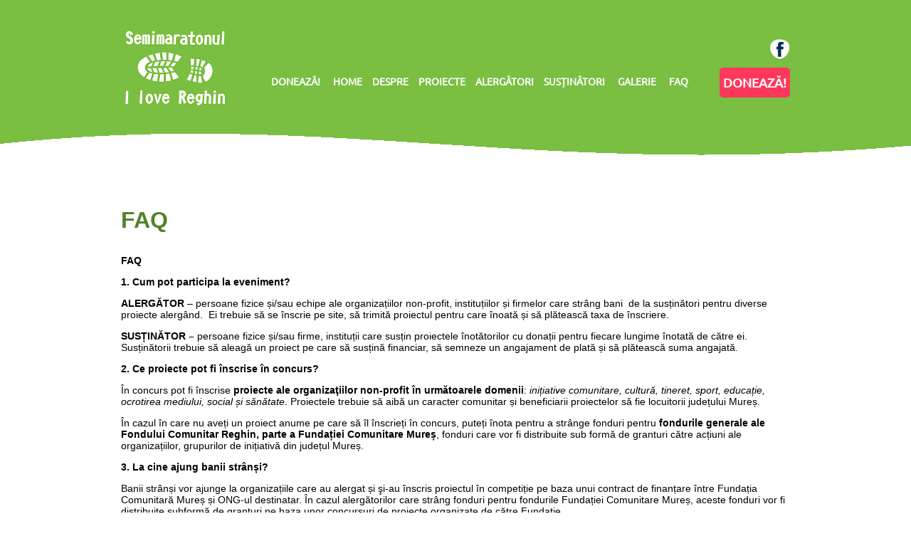

--- FILE ---
content_type: text/html; charset=utf-8
request_url: https://ilovereghin.fcmures.org/?lang=ro&idpage=17
body_size: 17555
content:
<!DOCTYPE html PUBLIC "-//W3C//DTD XHTML 1.0 Transitional//EN" "http://www.w3.org/TR/xhtml1/DTD/xhtml1-transitional.dtd">
<html xmlns="http://www.w3.org/1999/xhtml">
<head>
<link rel="shortcut icon" href="//ilovereghin.fcmures.org/favicon.ico">
<meta http-equiv="Content-Type" content="text/html; charset=utf-8" />
<title>I Love Reghin</title>
<link rel="stylesheet" type="text/css" href="css/www.css" title="style">

<script type="text/javascript" src="fancybox/jquery-1.4.2.min.js"></script>
<script type="text/javascript" src="fancybox/jquery.mousewheel-3.0.2.pack.js"></script>
<script type="text/javascript" src="fancybox/jquery.fancybox-1.3.1.js"></script>
<link rel="stylesheet" type="text/css" href="fancybox/jquery.fancybox-1.3.1.css" media="screen" />
<script type="text/javascript" src="//ilovereghin.fcmures.org/js/jquery.corner.js"></script>
<script type="text/javascript" src="//ilovereghin.fcmures.org/js/position.js"></script>

 <link rel="stylesheet" href="//code.jquery.com/ui/1.10.4/themes/smoothness/jquery-ui.css">
<script src="//code.jquery.com/jquery-1.9.1.js"></script>
<script src="//code.jquery.com/ui/1.10.4/jquery-ui.js"></script>
</head>

<body>
<div id="fb-root"></div>
<script>(function(d, s, id) {
  var js, fjs = d.getElementsByTagName(s)[0];
  if (d.getElementById(id)) return;
  js = d.createElement(s); js.id = id;
  js.src = "//connect.facebook.net/en_EN/all.js#xfbml=1";
  fjs.parentNode.insertBefore(js, fjs);
}(document, 'script', 'facebook-jssdk'));</script>
<table width="100%" height="100%" border="0" cellspacing="0" cellpadding="0">
  <tr>
       <td align="center" style="background-image:url(//ilovereghin.fcmures.org/design/sep-menu-inner.png); background-position:bottom left; background-repeat:repeat-x; background-color:#7abe42; padding-bottom:40px;">
          <table width="940" style="padding-top:20px;" border="0" cellspacing="0" cellpadding="0">
        <tr>
          <td style="padding-bottom:30px;" align="left"><a href="//ilovereghin.fcmures.org/?lang=ro"><img src="//ilovereghin.fcmures.org/design/Logos01.png" style="margin-top:20px" border="0" /></a></td>
          <td align="right" valign="top" style="padding-top:35px;">
          <div class="social-icons">
                    <a class="icon-fb" target="_blank" href="https://www.facebook.com/ILoveReghin"></a>
          
          </div>
		  <div style="padding-top:10px; float:left; padding-left:50px; width:600px;"><script type="text/javascript" language="javascript">
/*function hideL()
{
	var aL=document.getElementsByTagName("select");
	for(var i=0;i<aL.length;i++)
	{
		aL[i].style.visibility="hidden";
	}
}
function showL()
{
	var aL=document.getElementsByTagName("select");
	for(var i=0;i<aL.length;i++)
	{
		aL[i].style.visibility="visible";
	}
}*/
</script>

<script type="text/javascript" language="javascript">
function hideL()
{
	var aL=document.getElementsByTagName("select");
	for(var i=0;i<aL.length;i++)
	{
		aL[i].style.visibility="hidden";
	}
}
function showL()
{
	var aL=document.getElementsByTagName("select");
	for(var i=0;i<aL.length;i++)
	{
		aL[i].style.visibility="visible";
	}
}
</script>
&nbsp;<a id="m1" class="menu1" href="//ilovereghin.fcmures.org/?lang=ro&idpage=24">DONEAZĂ!</a>
&nbsp;<a id="m2" class="menu1" href="//ilovereghin.fcmures.org/?lang=ro&idpage=1">HOME</a>
<script type="text/javascript">
	var timeoutID3;
	function positionIt3(o)
	{
		var pos3=Position.get(o);
		Position.set('sm3',pos3.left,pos3.top+pos3.height);
	}
	</script>
<a id="m3" href="//ilovereghin.fcmures.org/?lang=ro&idpage=6" onmouseover="positionIt3(this);if(timeoutID3) clearTimeout(timeoutID3);document.getElementById('sm3').style.visibility='visible';hideL();" onmouseout="timeoutID3=setTimeout('document.getElementById(\'sm3\').style.visibility=\'hidden\'',100);showL();" class="menu1">DESPRE</a>
<div align="left" id="sm3" class="submenudiv" onmouseover="if(timeoutID3) clearTimeout(timeoutID3);document.getElementById('sm3').style.visibility='visible';hideL();" onmouseout="timeoutID3=setTimeout('document.getElementById(\'sm3\').style.visibility=\'hidden\'',100);showL();" style="z-index:1000000;"><div style="height:0px;"></div>
	<table border="0" cellspacing="0" cellpadding="0">
	<tr>
	<td style="padding-top:10px;padding-bottom:10px;padding-left:10px;padding-right:10px;background-color:#6ca33f;"><a href="//ilovereghin.fcmures.org/?lang=ro&idpage=11" class="submenu">Concept&nbsp;Semimaraton</a><br><br><a href="//ilovereghin.fcmures.org/?lang=ro&idpage=10" class="submenu">Ziua&nbsp;evenimentului</a><br><br><a href="//ilovereghin.fcmures.org/?lang=ro&idpage=9" class="submenu">Regulament</a><br><br><a href="//ilovereghin.fcmures.org/?lang=ro&idpage=8" class="submenu">Organizatori</a><br><br><a href="//ilovereghin.fcmures.org/?lang=ro&idpage=7" class="submenu">Ediții&nbsp;anterioare</a><br><br></td>
							</tr>
							</table>
							</div><script type="text/javascript">
	var timeoutID5;
	function positionIt5(o)
	{
		var pos5=Position.get(o);
		Position.set('sm5',pos5.left,pos5.top+pos5.height);
	}
	</script>
<a id="m5" href="//ilovereghin.fcmures.org/?lang=ro&idpage=4" onmouseover="positionIt5(this);if(timeoutID5) clearTimeout(timeoutID5);document.getElementById('sm5').style.visibility='visible';hideL();" onmouseout="timeoutID5=setTimeout('document.getElementById(\'sm5\').style.visibility=\'hidden\'',100);showL();" class="menu1">PROIECTE</a>
<div align="left" id="sm5" class="submenudiv" onmouseover="if(timeoutID5) clearTimeout(timeoutID5);document.getElementById('sm5').style.visibility='visible';hideL();" onmouseout="timeoutID5=setTimeout('document.getElementById(\'sm5\').style.visibility=\'hidden\'',100);showL();" style="z-index:1000000;"><div style="height:0px;"></div>
	<table border="0" cellspacing="0" cellpadding="0">
	<tr>
	<td style="padding-top:10px;padding-bottom:10px;padding-left:10px;padding-right:10px;background-color:#6ca33f;"><a href="//ilovereghin.fcmures.org/?lang=ro&idpage=14" class="submenu">Continuare&nbsp;proiect&nbsp;început</a><br><br><a href="//ilovereghin.fcmures.org/?lang=ro&idpage=13" class="submenu">Înscriu&nbsp;un&nbsp;proiect&nbsp;nou</a><br><br><a href="//ilovereghin.fcmures.org/?lang=ro&idpage=12" class="submenu">Proiecte&nbsp;înscrise</a><br><br></td>
							</tr>
							</table>
							</div><script type="text/javascript">
	var timeoutID6;
	function positionIt6(o)
	{
		var pos6=Position.get(o);
		Position.set('sm6',pos6.left,pos6.top+pos6.height);
	}
	</script>
<a id="m6" href="//ilovereghin.fcmures.org/?lang=ro&idpage=3" onmouseover="positionIt6(this);if(timeoutID6) clearTimeout(timeoutID6);document.getElementById('sm6').style.visibility='visible';hideL();" onmouseout="timeoutID6=setTimeout('document.getElementById(\'sm6\').style.visibility=\'hidden\'',100);showL();" class="menu1">ALERGĂTORI</a>
<div align="left" id="sm6" class="submenudiv" onmouseover="if(timeoutID6) clearTimeout(timeoutID6);document.getElementById('sm6').style.visibility='visible';hideL();" onmouseout="timeoutID6=setTimeout('document.getElementById(\'sm6\').style.visibility=\'hidden\'',100);showL();" style="z-index:1000000;"><div style="height:0px;"></div>
	<table border="0" cellspacing="0" cellpadding="0">
	<tr>
	<td style="padding-top:10px;padding-bottom:10px;padding-left:10px;padding-right:10px;background-color:#6ca33f;"><a href="//ilovereghin.fcmures.org/?lang=ro&idpage=20" class="submenu">Continuare&nbsp;alergători&nbsp;început</a><br><br><a href="//ilovereghin.fcmures.org/?lang=ro&idpage=19" class="submenu">Înscriu&nbsp;o&nbsp;echipă&nbsp;nouă</a><br><br><a href="//ilovereghin.fcmures.org/?lang=ro&idpage=18" class="submenu">Alergători&nbsp;înscriși</a><br><br></td>
							</tr>
							</table>
							</div><script type="text/javascript">
	var timeoutID7;
	function positionIt7(o)
	{
		var pos7=Position.get(o);
		Position.set('sm7',pos7.left,pos7.top+pos7.height);
	}
	</script>
<a id="m7" href="//ilovereghin.fcmures.org/?lang=ro&idpage=2" onmouseover="positionIt7(this);if(timeoutID7) clearTimeout(timeoutID7);document.getElementById('sm7').style.visibility='visible';hideL();" onmouseout="timeoutID7=setTimeout('document.getElementById(\'sm7\').style.visibility=\'hidden\'',100);showL();" class="menu1">SUSȚINĂTORI</a>
<div align="left" id="sm7" class="submenudiv" onmouseover="if(timeoutID7) clearTimeout(timeoutID7);document.getElementById('sm7').style.visibility='visible';hideL();" onmouseout="timeoutID7=setTimeout('document.getElementById(\'sm7\').style.visibility=\'hidden\'',100);showL();" style="z-index:1000000;"><div style="height:0px;"></div>
	<table border="0" cellspacing="0" cellpadding="0">
	<tr>
	<td style="padding-top:10px;padding-bottom:10px;padding-left:10px;padding-right:10px;background-color:#6ca33f;"><a href="//ilovereghin.fcmures.org/?lang=ro&idpage=23" class="submenu">Lista&nbsp;susținătorilor</a><br><br><a href="//ilovereghin.fcmures.org/?lang=ro&idpage=21" class="submenu">Susțin&nbsp;un&nbsp;proiect</a><br><br></td>
							</tr>
							</table>
							</div>&nbsp;<a id="m8" class="menu1" href="//ilovereghin.fcmures.org/?lang=ro&idpage=16">GALERIE</a>
&nbsp;<a id="m9" class="menu1" href="//ilovereghin.fcmures.org/?lang=ro&idpage=17">FAQ</a>
</div>
          
          <a href="//ilovereghin.fcmures.org/?lang=ro&idpage=24"><div class="payucontainer">Donează!</div></a>
          </td>
        </tr>
        </table>
            </td>
  </tr>
       <tr>
    <td align="center" valign="top" style="padding-bottom:45px;">
	<div align="left" style="width:940px; padding-top:45px;">
      <h2 class="smenu">FAQ</h2><div class="content"><p>
	<strong>FAQ</strong></p>
<p>
	<strong>1. Cum pot participa la eveniment?</strong></p>
<p>
	<strong>ALERGĂTOR&nbsp;</strong>&ndash; persoane fizice și/sau echipe ale organizațiilor non-profit, instituțiilor și firmelor care str&acirc;ng bani&nbsp; de la susținători pentru diverse proiecte alerg&acirc;nd.&nbsp; Ei trebuie să se &icirc;nscrie pe site, să trimită proiectul pentru care &icirc;noată și să plătească taxa de &icirc;nscriere.</p>
<p>
	<strong>SUSȚINĂTOR &ndash;&nbsp;</strong>persoane fizice și/sau firme, instituții care susțin proiectele &icirc;notătorilor cu donații pentru fiecare lungime &icirc;notată de către ei. Susținătorii trebuie să aleagă un proiect pe care să susțină financiar, să semneze un angajament de plată și să plătească suma angajată.</p>
<p>
	<strong>2. Ce proiecte pot fi &icirc;nscrise &icirc;n concurs?</strong></p>
<p>
	&Icirc;n concurs pot fi &icirc;nscrise&nbsp;<strong>proiecte ale organizaţiilor non-profit &icirc;n următoarele domenii</strong>:&nbsp;<em>inițiative comunitare, cultură, tineret, sport, educație, ocrotirea mediului, social și sănătate</em>. Proiectele trebuie să aibă un caracter comunitar și beneficiarii proiectelor să fie locuitorii județului Mureș.</p>
<p>
	&Icirc;n cazul &icirc;n care nu aveți un proiect anume pe care să &icirc;l &icirc;nscrieți &icirc;n concurs, puteți &icirc;nota pentru a str&acirc;nge fonduri pentru<strong>&nbsp;fondurile generale ale Fondului Comunitar Reghin, parte a Fundației Comunitare Mureș</strong>, fonduri care vor fi distribuite sub formă de granturi către acțiuni ale organizațiilor, grupurilor de inițiativă din județul Mureș.</p>
<p>
	<strong>3. La cine ajung banii str&acirc;nși?</strong></p>
<p>
	Banii str&acirc;nși vor ajunge la organizațiile care au alergat și şi-au &icirc;nscris proiectul &icirc;n competiție pe baza unui contract de finanțare &icirc;ntre Fundația Comunitară Mureș și ONG-ul destinatar. &Icirc;n cazul alergătorilor care str&acirc;ng fonduri pentru fondurile Fundației Comunitare Mureș, aceste fonduri vor fi distribuite subformă de granturi pe baza unor concursuri de proiecte organizate de către Fundație.</p>
</div>                        <br />
                       <div class="fb-like" data-href="http://swimathon.ms/?lang=ro&amp;idpage=17" data-layout="box_count" data-action="like" data-show-faces="true" data-share="false"></div>
                       
                       <div class="fb-share-button" data-href="http://swimathon.ms/?lang=ro&amp;idpage=17" data-type="box_count"></div>
                       
                       <!-- Place this tag where you want the share button to render. -->
<div class="g-plus" data-action="share" data-annotation="vertical-bubble" data-height="60"></div>

                        <!-- Place this tag after the last share tag. -->
                        <script type="text/javascript">
                          (function() {
                            var po = document.createElement('script'); po.type = 'text/javascript'; po.async = true;
                            po.src = 'https://apis.google.com/js/platform.js';
                            var s = document.getElementsByTagName('script')[0]; s.parentNode.insertBefore(po, s);
                          })();
                        </script>
                        
                               <a href="https://twitter.com/share" class="twitter-share-button" data-url="http://swimathon.ms/?lang=ro&amp;idpage=17" data-counturl="http://swimathon.ms/?lang=ro&amp;idpage=17" data-lang="en" data-count="vertical">Tweet</a>

    <script>!function(d,s,id){var js,fjs=d.getElementsByTagName(s)[0];if(!d.getElementById(id)){js=d.createElement(s);js.id=id;js.src="https://platform.twitter.com/widgets.js";fjs.parentNode.insertBefore(js,fjs);}}(document,"script","twitter-wjs");</script>
                      
                        </div>
    </td>
  </tr>
  <tr>
    <td align="center" valign="top" height="50" style="border-top:1px solid; border-top-color:#CCC;">
    <table width="940" style="padding-bottom:20px; padding-top:65px;" border="0" cellspacing="0" cellpadding="0">
      <tr>
        <td valign="top" width="140" align="left">
         <div style="padding-top:5px;" class="institute">Organizator<div style="height:10px;">&nbsp;</div><span style="background-position:left;padding-bottom:10px;padding-top:10px;"><a href="http://www.fcmures.org/"//ilovereghin.fcmures.org/institute/25logo FCR.jpg" target="_blank" title="Fondul Comunitar Reghin"><img src="//ilovereghin.fcmures.org/institute/25logo FCR.jpg" border="0"  alt="Fondul Comunitar Reghin"></a></span>
<span style="background-position:left;padding-bottom:10px;padding-top:10px;"><a href="http://www.fcmures.org"//ilovereghin.fcmures.org/institute/5Fundatia-Comunitara-Mures.png" target="_blank" title="Fundația Comunitară Mureș"><img src="//ilovereghin.fcmures.org/institute/5Fundatia-Comunitara-Mures.png" border="0"  alt="Fundația Comunitară Mureș"></a></span>
</div>        </td>
        <td width="800" valign="top" align="left">
        <div style="padding-top:5px;" class="institute">Parteneri</div><div style="height:10px;">&nbsp;</div><span style="background-position:left;padding-bottom:10px;padding-top:10px;padding-left:10px;padding-right:10px;"><a href="http://www.arcromania.ro"//ilovereghin.fcmures.org/institute/8arclogotransp.png" target="_blank" title="ARC - Asociatia pentru Relatii Comunitare"><img src="//ilovereghin.fcmures.org/institute/8arclogotransp.png" border="0"  alt="ARC - Asociatia pentru Relatii Comunitare"></a></span>        </td>
        <td align="left" width="100" valign="top">
                </td>
      </tr>
      <tr>
      <td width="940" align="left" valign="top" colspan="3">
            </td>
      </tr>
    </table>
    </td>
  </tr>
  <tr>
    <td height="200" valign="bottom" align="center" style="background-image:url(//ilovereghin.fcmures.org/design/sep-footer.png); background-position:top center; background-repeat:repeat-x; background-color:#002b54;">
    <table style="padding-bottom:20px" width="940" border="0" cellspacing="0" cellpadding="0">
      <tr>
      <td align="left" width="100" valign="middle" class="npc">
            </td>
        <td align="left" width="154">
        <!--<a href="http://www.namogo.com/" target="_blank"><img src="design/namogo-logo.png" width="154" height="63" border="0" /></a>-->
        </td>
        <td align="right" style="padding-top:30px;" width="686">
        &nbsp;<a id="m9" href="?lang=ro&idpage=24" class="menu3">Donează!</a>&nbsp;<a id="m9" class="menu3" href="//ilovereghin.fcmures.org/?lang=ro">Home</a>
&nbsp;<a id="m9" href="?lang=ro&idpage=6" class="menu3">Despre</a>&nbsp;&nbsp;<a id="m9" href="?lang=ro&idpage=4" class="menu3">Proiecte</a>&nbsp;&nbsp;<a id="m9" href="?lang=ro&idpage=3" class="menu3">Alergători</a>&nbsp;&nbsp;<a id="m9" href="?lang=ro&idpage=2" class="menu3">Susținători</a>&nbsp;&nbsp;<a id="m9" href="?lang=ro&idpage=16" class="menu3">Galerie</a>&nbsp;&nbsp;<a id="m9" href="?lang=ro&idpage=17" class="menu2">FAQ</a>&nbsp;        </td>
      </tr>
    </table>
    </td>
  </tr>
</table>
<script type="text/javascript">

  var _gaq = _gaq || [];
  _gaq.push(['_setAccount', 'UA-6475299-3']);
  _gaq.push(['_trackPageview']);

  (function() {
    var ga = document.createElement('script'); ga.type = 'text/javascript'; ga.async = true;
    ga.src = ('https:' == document.location.protocol ? 'https://ssl' : 'http://www') + '.google-analytics.com/ga.js';
    var s = document.getElementsByTagName('script')[0]; s.parentNode.insertBefore(ga, s);
  })();

</script>


</body>
</html>

--- FILE ---
content_type: text/html; charset=utf-8
request_url: https://accounts.google.com/o/oauth2/postmessageRelay?parent=https%3A%2F%2Filovereghin.fcmures.org&jsh=m%3B%2F_%2Fscs%2Fabc-static%2F_%2Fjs%2Fk%3Dgapi.lb.en.OE6tiwO4KJo.O%2Fd%3D1%2Frs%3DAHpOoo_Itz6IAL6GO-n8kgAepm47TBsg1Q%2Fm%3D__features__
body_size: 159
content:
<!DOCTYPE html><html><head><title></title><meta http-equiv="content-type" content="text/html; charset=utf-8"><meta http-equiv="X-UA-Compatible" content="IE=edge"><meta name="viewport" content="width=device-width, initial-scale=1, minimum-scale=1, maximum-scale=1, user-scalable=0"><script src='https://ssl.gstatic.com/accounts/o/2580342461-postmessagerelay.js' nonce="nb_iMarlgVr9UKKcE6im5A"></script></head><body><script type="text/javascript" src="https://apis.google.com/js/rpc:shindig_random.js?onload=init" nonce="nb_iMarlgVr9UKKcE6im5A"></script></body></html>

--- FILE ---
content_type: text/css
request_url: https://ilovereghin.fcmures.org/css/www.css
body_size: 15245
content:
@charset "utf-8";
/* CSS Document */

body{border:0px;padding:0px;margin:0px; background-color:#ffffff;font-size:14px; font-family: Arial, Helvetica, sans-serif;}

@font-face {
    font-family: "Ubuntu";
    src:url(../fonts/Ubuntu-Regular.ttf);
}

a{font-size:14px; color:508127; text-decoration:none;}
a:hover{text-decoration:none; color:#508127;}

a.langon{ font-size:18px; color:#FFF; text-decoration:none; font-weight:bold;font-family: "Ubuntu";}
a.langon:hover{color:#6ca33f;}
a.lang{font-size:18px; color:#6ca33f; text-decoration:none;font-weight:bold;font-family: "Ubuntu";}
a.lang:hover{color:#FFF;}

.submenudiv{position:absolute;visibility:hidden;}
a.submenu{font-size:14px;font-weight:bold;text-decoration:none;color:#ffffff;text-transform:uppercase; font-family: "Ubuntu";}
a.submenu:hover{color:#000; text-decoration:none; border:0px;}
a.menu{text-decoration:none; font-size:14px; font-weight:bold; padding-left:1px; padding-right:1px; color:508127; text-transform:uppercase;font-family: "Ubuntu";}
a.menu1{ text-decoration:none; font-size:14px; color:#ffffff;font-weight:bold; padding-left:5px; padding-right:5px; text-transform:uppercase;font-family: "Ubuntu";}
a.menu1:hover{ color:#6ca33f;padding-top:5px; padding-bottom:5px; text-decoration:none;}
.institute{font-size:11px; font-weight:bold; padding-left:11px; padding-right:11px; color:#609733;font-family: "Ubuntu";}
.npc{color: #5482AD;font-size:11px; padding-bottom:8px;font-family: "Ubuntu";}
a.menu2{text-decoration:none; font-size:12px; font-weight:bold; padding-left:1px; padding-right:1px; color:508127; text-transform:uppercase;font-family: "Ubuntu";}
a.menu3{ text-decoration:none; font-size:12px; color:#ffffff;font-weight:bold; padding-left:5px; padding-right:5px; text-transform:uppercase;font-family: "Ubuntu";}
a.menu3:hover{ color:#6ca33f;padding-top:5px; padding-bottom:5px; text-decoration:none;}

h2.smenu{
    clear: both;
    color: #508127;
    display: block;
    font-family: Arial,sans-serif;
    font-size: 32px;
    font-weight: bold;
    margin-bottom: 30px !important;
}
.content{ font-size:14px; color:#000000;}
a.news_title{font-size:32px; color:#508127; font-weight:bold; text-decoration:none;}
a.news_title:hover{color:#2782d5;}
a.boxtitle:link,a.boxtitle:active,a.boxtitle:hover,a.boxtitle:visited{font-size:15px;font-weight:bold;text-decoration:none;color:#88BAD9;}
a.boxtitle:hover{color:#438b91;}
a.boxtext:link,a.boxtext:active,a.boxtext:hover,a.boxtext:visited{font-size:12px;text-decoration:none;color:#000000;}
a.boxtext:hover{color:#438b91;}
a.selected:link,a.selected:active,a.selected:hover,a.selected:visited{font-size:15px;font-weight:bold;text-decoration:none;color:#438b91;}
a.selected:hover{color:#88BAD9;}

h3 {color: #F09800;font-size: 22px;font-weight: bold;padding-top:40px;}
a.more_articles{font-size: 1.2em;line-height: 2.1em; font-weight:normal;color:#2782d5;padding-left: 43px;text-decoration:none;}
a.more_articles:hover{color:#000000; text-decoration:none;}
.form{font-size:14px; font-weight:bold;color:508127;}

form table {
    border: 1px solid #CCCCCC;
    clear: both;
    display: block;
    margin-bottom: 20px;
}

.table_pr {
    border: 1px solid #CCCCCC;
	box-shadow: 0 1px 8px rgba(0, 0, 0, 0.4);
}
form tr:hover, table.lists tr:hover {
    background: none repeat scroll 0 0 #EDEDED;
	padding-left:25px;
}
form tr:hover td, table.lists tr:hover td, table.lists tr:hover td a {
    color: #FF1849 !important;
}
form td {
    color: #525252;
    font-size: 14px;
    font-weight: bold;
    padding: 15px;
    vertical-align: top;
}
form p, form ul li {
    color: #525252 !important;
    font-size: 14px !important;
    padding: 0;
}


input[type="text"], input[type="password"], textarea, select {
    border: 1px solid #C0C0C0;
    border-radius: 3px;
    color: #515151;
    font-family: Arial,sans-serif;
    padding: 5px;
    width: 450px;
}

input[type="text"].myinput {
    border: 1px solid #C0C0C0;
    border-radius: 3px;
    color: #515151;
    font-family: Arial,sans-serif;
    padding-right: 5px;
    width: 150px;
}

textarea {
    height: 90px;
}
input[type="radio"] {
    margin-right: 7px;
}
input[type="text"]:focus, input[type="password"]:focus, textarea:focus {
    border: 1px solid #31B1D2;
    box-shadow: 0 0 6px #ABDAE6;
}
input[type="submit"] {
    background: none repeat scroll 0 0 #FF1849;
    border: 0 none;
    border-radius: 3px;
    color: #FFFFFF;
    cursor: pointer;
    float: right;
    font-size: 26px;
    font-weight: bold;
    margin: 20px 15px 0 0;
    padding: 10px 20px;
}
input[type="submit"]:hover {
    background: none repeat scroll 0 0 #C20029;
}
select {
    font-weight: bold;
    margin: 0 4px;
    padding: 5px;
}


h1 {
    float: left;
}
h1 a {
    background: url("../design/feat1-title.png") no-repeat;
	height:96px;
    color: #79C712 !important;
    float: left;
    margin: 0;
    padding: 30px 0 30px 100px;
	font-size:28px;
}

h1 {
    clear: both;
    color: #508127;
    display: block;
    font-family: Arial,sans-serif;
    font-size: 32px;
    font-weight: bold;
   margin-bottom: 10px !important;
}
 h1 a {
    color: #FF0338;
}
.note{color: #525252;
    font-size: 14px;
    font-weight: bold;
    padding: 15px;
    vertical-align: top;}
	
#picturehovro{ background:url(../design/doneaza.png); background-repeat:no-repeat;float: right;height: 209px;margin-left: 40px;width: 224px;}
#picturehovro:hover{ background:url(../design/doneaza-on.png); background-repeat:no-repeat;}

#picturehovhu{ background:url(../design/doneaza_hu.png); background-repeat:no-repeat;float: right;height: 209px;margin-left: 40px;width: 224px;}
#picturehovhu:hover{ background:url(../design/doneaza-on_hu.png); background-repeat:no-repeat;}

.social-icons {
    clear: both;
    display: block;
    margin-bottom: 40px;
    padding-right: 0px;
    text-align: right;
}
.social-icons a {
    float: right;
    height: 29px;
    margin-left: 10px;
    width: 29px;
}
.social-icons a.icon-fb {
    background: url("../design/icon-fb.png") no-repeat scroll 0 0 rgba(0, 0, 0, 0);
}
.social-icons a.icon-fb:hover {
    background: url("../design/icon-fb-on.png") no-repeat scroll 0 0 rgba(0, 0, 0, 0);
}

table.lists {
    border: 1px solid #CCCCCC;
    width: 100%;
}
table.lists thead {
    background: none repeat scroll 0 0 #F7F7F7;
}
table.lists td {
    font-size: 14px;
    font-weight: bold;
    padding: 20px;
    text-shadow: 1px 1px 0 #FFFFFF;
}
table.lists th {
    background: none repeat scroll 0 0 rgba(0, 0, 0, 0);
    border-bottom: 1px solid #CCCCCC;
    font-size: 14px;
    padding: 20px;
}

table.lists tr:hover {
    background: none repeat scroll 0 0 #EDEDED;
}
 table.tr:hover, table.lists tr:hover  {
    color: #FF1849 !important;
}

a#feat-one {
    background: url("../design/feat1.png") no-repeat scroll left top rgba(0, 0, 0, 0);
    clear: both;
    display: block;
    float: left;
    height: 180px;
    margin-left: 50px;
    width: 169px;
}
a#feat-two {
    background: url("../design/feat2.png") no-repeat scroll left top rgba(0, 0, 0, 0);
    clear: both;
    display: block;
    float: left;
    height: 180px;
    margin-left: 50px;
    width: 172px;
}
a#feat-three {
    background: url("../design/feat3.png") no-repeat scroll left top rgba(0, 0, 0, 0);
    clear: both;
    display: block;
    float: left;
    height: 180px;
    margin-left: 70px;
    width: 169px;
}
a#feat-one:hover {
    background-image: url("../design/feat1-on.png");
}
a#feat-two:hover {
    background-image: url("../design/feat2-on.png");
}
a#feat-three:hover {
    background-image: url("../design/feat3-on.png");
}

a#feat-one-descr1 {
    clear: both;
    display: block;
    font-family: Arial,sans-serif;
    font-size: 25px;
    font-weight: bold;
    margin-bottom: 20px;
	color:#84cf2e;
	padding-left:60px;
	text-transform:uppercase;
}

a#feat-one-descr1:hover {
    clear: both;
    display: block;
    font-family: Arial,sans-serif;
    font-size: 25px;
    font-weight: bold;
    margin-bottom: 20px;
	color:#61a607;
	padding-left:60px;
	text-transform:uppercase;
	font-weight:bold;
}

#feat-one-descr2 {
    clear: both;
    display: block;
    font-family: Arial,sans-serif;
    font-size: 25px;
    font-weight: bold;
    margin-bottom: 20px;
	color:#31b1d2;
	padding-left:80px;
	text-transform:uppercase;
}

a#feat-one-descr2:hover {
    clear: both;
    display: block;
    font-family: Arial,sans-serif;
    font-size: 25px;
    font-weight: bold;
    margin-bottom: 20px;
	color:#0e94b6;
	padding-left:80px;
	text-transform:uppercase;
	font-weight:bold;
}

#feat-one-descr3 {
    clear: both;
    display: block;
    font-family: Arial,sans-serif;
    font-size: 25px;
    font-weight: bold;
    margin-bottom: 20px;
	color:#ff1849;
	padding-left:105px;
	text-transform:uppercase;
}

a#feat-one-descr3:hover {
    clear: both;
    display: block;
    font-family: Arial,sans-serif;
    font-size: 25px;
    font-weight: bold;
    margin-bottom: 20px;
	color:#cb0a33;
	padding-left:105px;
	text-transform:uppercase;
	font-weight:bold;
}

.feat-one-description
{
	font-size:14px;
	color:#508127;
	font-weight:bold;
	padding-left:25px;
	padding-right:25px;
	text-align:center;
}

.description_case
{
	font-size:14px;
	color:#508127;
	font-weight:bold;
	padding-left:25px;
	padding-right:25px;
	text-align:left;
}

.error
{
	font-size:14px;
	color:#F00;
	font-weight:bold;
}

a.galery_title{font-size:12px; color:#FFF; font-weight:bold; text-transform:uppercase; text-decoration:none;}
a.galery_title:hover{color:#487027;}

h1#sw {
    float: left;
}
h1#sw a {
    background: url("../design/feat2-title.png") no-repeat;
	height:96px;
    color: #28bdda !important;
    float: left;
    margin: 0;
    padding: 30px 0 30px 100px;
	font-size:28px;
}

h1#sw {
    clear: both;
    color: #508127;
    display: block;
    font-family: Arial,sans-serif;
    font-size: 32px;
    font-weight: bold;
    margin-bottom: 10px !important;
}
 h1#sw a {
    color: #FF0338;
}

h1#support {
    float: left;
}
h1#support a {
    background: url("../design/feat3-title.png") no-repeat;
	height:96px;
    color: #ff1849 !important;
    float: left;
    margin: 0;
    padding: 30px 0 30px 100px;
	font-size:28px;
}

h1#support {
    
    color: #508127;
    display: block;
    font-family: Arial,sans-serif;
    font-size: 32px;
    font-weight: bold;
    margin-bottom: 10px !important;
}
 h1#support a {
    color: #FF0338;
}

.span4 {
    width: 280px;
	float:left;
}
.row-fluid .span4 {
    width: 28.9149%;
}

.stats .stat .value {
    font-size: 12px;
    line-height: 12px;
    margin: 0;
}


.content_pr {
    background: none repeat scroll 0 0 #FFFFFF;
    box-shadow: 0 1px 8px rgba(0, 0, 0, 0.4);
    padding: 10px;
	height:390px;
}
.content_pr .title {
    font-size: 14px;
    line-height: 17px;
    margin-top: 0;
}

.content_pr .thumbnail {
    margin-bottom: 4px;
}
.content_pr .lead {
    color: #75796F !important;
    font-size: 11px !important;
    line-height: 14px;
    margin-bottom: 8px;
    overflow: hidden;
    text-overflow: ellipsis;
}

.thumbnail > img {
    display: block;
    margin-left: auto;
    margin-right: auto;
    max-width: 100%;
}
.thumbnail .caption {
    color: #555555;
    padding: 9px;
}

h4 {
    font-size: 17.5px;
}

[class*="span"] {
    float: left;
    margin-left: 20px;
    min-height: 1px;
}

.fPage-title {
    color: #0B1902;
    font-size: 26px;
    font-weight: bold;
    line-height: 28px;
	padding-top:15px;
}

.fPage-title_org {
    color: #999;
    font-size: 16px;
    font-weight: bold;
    line-height: 28px;
}

.thumbnail {
    border: 1px solid #DDDDDD;
    border-radius: 4px;
    box-shadow: 0 1px 3px rgba(0, 0, 0, 0.055);
    display: block;
    padding: 4px;
    transition: all 0.2s ease-in-out 0s;
	height:180px;
	text-align:center;
}
a.thumbnail:hover, a.thumbnail:focus {
    border-color: #0088CC;
    box-shadow: 0 1px 4px rgba(0, 105, 214, 0.25);
}

a.project_name{ font-size:14px; color:#508127; text-decoration:none;font-weight:bold;}
a.project_name:hover{ font-size:14px; color:#508127; text-decoration:underline;}
.pr_organisation{ color:#79c712; font-size:11px;}
h5.name{ font-size:10px; color:#75796f; text-transform:uppercase;}
h5.value{font-size: 12px; line-height: 12px;margin: 0;}
.nrteams{ padding-top:5px; padding-left:15px;}
.teams_project_description{ padding-left:15px;}

a#button-green {
    background: none repeat scroll 0 0 #81ce28;
    border-radius: 3px;
    color: #FFFFFF;
    float: left;
    font-weight: bold;
    padding: 5px 10px;
}
a#button-green:hover {
    background: none repeat scroll 0 0 #C20029;
}

a#button-blue {
    background: none repeat scroll 0 0 #25bcd9;
    border-radius: 3px;
    color: #FFFFFF;
    float: left;
    font-weight: bold;
    padding: 5px 10px;
}
a#button-blue:hover {
    background: none repeat scroll 0 0 #C20029;
}

.textarea_div{ border: 1px solid #C0C0C0;
    border-radius: 3px;
    color: #515151;
    font-family: Arial,sans-serif;
    padding: 5px;
    width: 450px;}
	
.donate_now{ margin-right:-30px; margin-top:30px; float:right;}

.supportsdiv{border: 1px solid #DDDDDD;
    border-radius: 4px;
	float:left;
    box-shadow: 0 1px 3px rgba(0, 0, 0, 0.055);
    display: block;
    height: 40px;
    padding: 4px;
    text-align: left;
    transition: all 0.2s ease-in-out 0s;
	width:940px; 
	}
	
.supportsconteiner{height: 60px;width:940px;}
.description_supports
{
	font-size:14px;
	color:#508127;
	font-weight:bold;
	padding-left:25px;
	padding-right:25px;
	padding-bottom:10px;
	text-align:left;
	width:450px;
	float:left;
}

.description_home_all{font-size:28px;color:#9bcb3b;font-weight:bold;}


.description_supports_project{font-size:14px;
	color:#508127;
	font-weight:bold;}

.supportsdiv:hover
{
	background: none repeat scroll 0 0 #EDEDED;
}

.imageshowsupports{ float:left; width:40px;}
.project_support_title{font-size:12px;color:#999;}
.description_home_all1{font-size:12px;color:#f04f6e; font-weight:bold; padding-top:20px;}


.teamsname{
	border: 1px solid #DDDDDD;
    border-radius: 4px;
	float:left;
    box-shadow: 0 1px 3px rgba(0, 0, 0, 0.055);
    display: block;
    height: 40px;
    padding: 4px;
    text-align: left;
    transition: all 0.2s ease-in-out 0s;
	width:160px; 
	}
	
.teamsname:hover
{
	background: none repeat scroll 0 0 #EDEDED;
}

.teamsnamecontainer{ height:60px;}


.payucontainer{ float:right;font-family: "Ubuntu"; font-weight:bold; background:#ff385b; border-radius:5px; padding:10px 5px 10px 5px;margin-top:0px; margin-left:25px;font-size:18px; text-transform:uppercase; color:#ffffff;}

.payucontainer:hover{ background:#ddd;}
